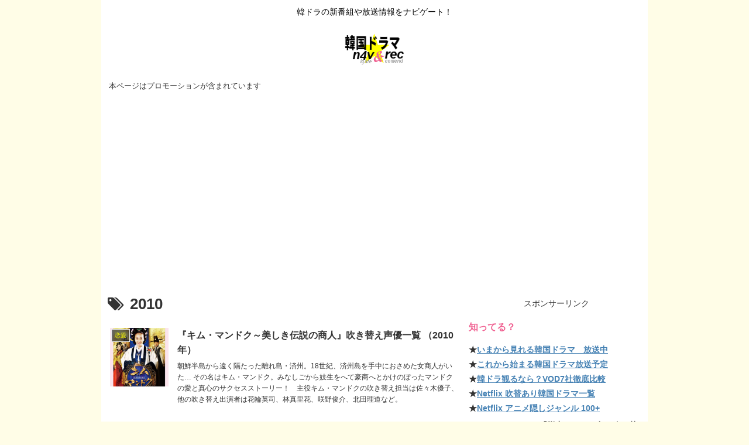

--- FILE ---
content_type: text/html; charset=utf-8
request_url: https://www.google.com/recaptcha/api2/aframe
body_size: 114
content:
<!DOCTYPE HTML><html><head><meta http-equiv="content-type" content="text/html; charset=UTF-8"></head><body><script nonce="0dK7hysL_x3Bh_NECsT8-g">/** Anti-fraud and anti-abuse applications only. See google.com/recaptcha */ try{var clients={'sodar':'https://pagead2.googlesyndication.com/pagead/sodar?'};window.addEventListener("message",function(a){try{if(a.source===window.parent){var b=JSON.parse(a.data);var c=clients[b['id']];if(c){var d=document.createElement('img');d.src=c+b['params']+'&rc='+(localStorage.getItem("rc::a")?sessionStorage.getItem("rc::b"):"");window.document.body.appendChild(d);sessionStorage.setItem("rc::e",parseInt(sessionStorage.getItem("rc::e")||0)+1);localStorage.setItem("rc::h",'1769568272385');}}}catch(b){}});window.parent.postMessage("_grecaptcha_ready", "*");}catch(b){}</script></body></html>

--- FILE ---
content_type: application/javascript; charset=utf-8
request_url: https://fundingchoicesmessages.google.com/f/AGSKWxUyDeugiFd5YIpMFiwJeA_CgGW6lhFJlnL5mehAhClAMpgkhQCcgmNxtuTwQI0Phbb_RSuoUw11ApFZzkOVnRcP7Cd_i_zrVwwF4U7s4IsQEPBk1DM1gOEugBYvkLedWiXCVLFGXkoJojhJi6dOCr0GUq0OlJNMWcCW-EOL9t_xCJm7g0lc6SnKHVo6/_takeover_background./vert_ad./advertize_/adserverdata./advanced-ads-
body_size: -1286
content:
window['168fbbfc-8c77-40be-a202-1d67e94c162f'] = true;